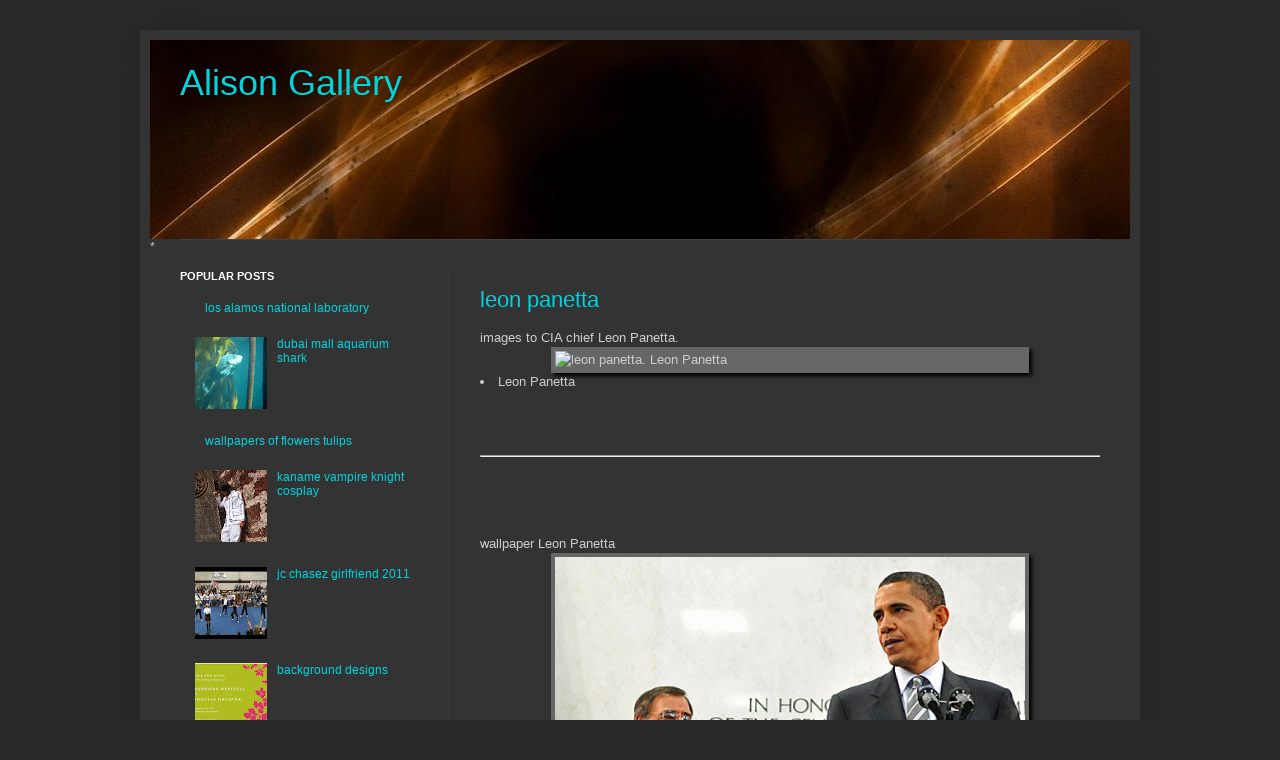

--- FILE ---
content_type: text/html; charset=UTF-8
request_url: https://alisonbriegallery.blogspot.com/2011/08/leon-panetta.html
body_size: 12736
content:
<!DOCTYPE html>
<html clars='v2' dir='ltr' xmlns='http://www.w3.org/1999/xhtml' xmlns:b='http://www.google.com/2005/gml/b' xmlns:data='http://www.google.com/2005/gml/data' xmlns:expr='http://www.google.com/2005/gml/expr'>
<head>
<link href='https://www.blogger.com/static/v1/widgets/335934321-css_bundle_v2.css' rel='stylesheet' type='text/css'/>
<meta content='vuUvpp1ewgATk-9WNp9NMK5Ykfhi3Veqrb30dLsBPF0' name='google-site-verification'/>
<meta content='IE=EmulateIE7' http-equiv='X-UA-Compatible'/>
<meta content='width=1100' name='viewport'/>
<meta content='text/html; charset=UTF-8' http-equiv='Content-Type'/>
<meta content='blogger' name='generator'/>
<link href='https://alisonbriegallery.blogspot.com/favicon.ico' rel='icon' type='image/x-icon'/>
<link href='http://alisonbriegallery.blogspot.com/2011/08/leon-panetta.html' rel='canonical'/>
<!--Can't find substitution for tag [blog.ieCssRetrofitLinks]-->
<link href='http://img.thesun.co.uk/multimedia/archive/01304/Leon-Panetta_380_1304340j.jpg' rel='image_src'/>
<meta content='http://alisonbriegallery.blogspot.com/2011/08/leon-panetta.html' property='og:url'/>
<meta content='leon panetta' property='og:title'/>
<meta content='images to CIA chief Leon Panetta. Leon Panetta  wallpaper Leon Panetta CIA Director Leon Panetta is Leon Panetta, director of the 2011 CIA D...' property='og:description'/>
<meta content='https://lh3.googleusercontent.com/blogger_img_proxy/AEn0k_vRl1WnrwHeq1Lb6-vhB7kg3nSsNpxnqnziNI4XWTmArTWq2AjpFOQkr2rDHuQ_IEA9CG3UIcY-xAHgbXos-Xh0sYeKdrvhnSPmlRgzh1C4CT5jEZXi64vAgk8o6jQPou7Ea4IeyaqXsQSFOWwmfmbi=w1200-h630-p-k-no-nu' property='og:image'/>
<title>Alison Gallery: leon panetta</title>
<meta content='global' name='distribution'/>
<meta content='document' name='resource-type'/>
<meta content='all' name='audience'/>
<meta content='general' name='rating'/>
<meta content='en' name='language'/>
<meta content='hndex, follow, all' name='robots'/>
<style id='page-skin-1' type='text/css'><!--
/* Variable definitions
====================
<Variable name="keycolor" description="Main Color" type="color" default="#66bbdd"/>
<Group description="Page Text" selector="body">
<Variable name="body.font" description="Font" type="font"
default="normal normal 12px Arial, Tahoma, Helvetica, FreeSans, sans-serif"/>
<Variable name="body.text.color" description="Text Color" type="color" default="#222222"/>
</Group>
<Group description="Backgrounds" selector=".body-fauxcolumns-outer">
<Variable name="body.background.color" description="Outer Background" type="color" default="#66bbdd"/>
<Variable name="content.background.color" description="Main Background" type="color" default="#ffffff"/>
<Variable name="header.background.color" description="Header Background" type="color" default="transparent"/>
</Group>
<Group description="Links" selector=".main-outer">
<Variable name="link.color" description="Link Color" type="color" default="#2288bb"/>
<Variable name="link.visited.color" description="Visited Color" type="color" default="#888888"/>
<Variable name="link.hover.color" description="Hover Color" type="color" default="#33aaff"/>
</Group>
<Group description="Blog Title" selector=".header h1">
<Variable name="header.font" description="Font" type="font"
default="normal normal 60px Arial, Tahoma, Helvetica, FreeSans, sans-serif"/>
<Variable name="header.text.color" description="Title Color" type="color" default="#3399bb" />
</Group>
<Group description="Blog Description" selector=".header .description">
<Variable name="description.text.color" description="Description Color" type="color"
default="#777777" />
</Group>
<Group description="Tabs Text" selector=".tabs-inner .widget li a">
<Variable name="tabs.font" description="Font" type="font"
default="normal normal 14px Arial, Tahoma, Helvetica, FreeSans, sans-serif"/>
<Variable name="tabs.text.color" description="Text Color" type="color" default="#999999"/>
<Variable name="tabs.selected.text.color" description="Selected Color" type="color" default="#000000"/>
</Group>
<Group description="Tabs Background" selector=".tabs-outer .PageList">
<Variable name="tabs.background.color" description="Background Color" type="color" default="#f5f5f5"/>
<Variable name="tabs.selected.background.color" description="Selected Color" type="color" default="#eeeeee"/>
</Group>
<Group description="Post Title" selector="h3.post-title, .comments h4">
<Variable name="post.title.font" description="Font" type="font"
default="normal normal 22px Arial, Tahoma, Helvetica, FreeSans, sans-serif"/>
</Group>
<Group description="Date Header" selector=".date-header">
<Variable name="date.header.color" description="Text Color" type="color"
default="#cccccc"/>
<Variable name="date.header.background.color" description="Background Color" type="color"
default="transparent"/>
</Group>
<Group description="Post Footer" selector=".post-footer">
<Variable name="post.footer.text.color" description="Text Color" type="color" default="#666666"/>
<Variable name="post.footer.background.color" description="Background Color" type="color"
default="#f9f9f9"/>
<Variable name="post.footer.border.color" description="Shadow Color" type="color" default="#eeeeee"/>
</Group>
<Group description="Gadgets" selector="h2">
<Variable name="widget.title.font" description="Title Font" type="font"
default="normal bold 11px Arial, Tahoma, Helvetica, FreeSans, sans-serif"/>
<Variable name="widget.title.text.color" description="Title Color" type="color" default="#000000"/>
<Variable name="widget.alternate.text.color" description="Alternate Color" type="color" default="#999999"/>
</Group>
<Group description="Images" selector=".main-inner">
<Variable name="image.background.color" description="Background Color" type="color" default="#ffffff"/>
<Variable name="image.border.color" description="Border Color" type="color" default="#eeeeee"/>
<Variable name="image.text.color" description="Caption Text Color" type="color" default="#cccccc"/>
</Group>
<Group description="Accents" selector=".content-inner">
<Variable name="body.rule.color" description="Separator Line Color" type="color" default="#eeeeee"/>
<Variable name="tabs.border.color" description="Tabs Border Color" type="color" default="#404040"/>
</Group>
<Variable name="body.background" description="Body Background" type="background"
color="#292929" default="$(color) none repeat scroll top left"/>
<Variable name="body.background.override" description="Body Background Override" type="string" default=""/>
<Variable name="body.background.gradient.cap" description="Body Gradient Cap" type="url"
default="url(http://www.blogblog.com/1kt/simple/gradients_light.png)"/>
<Variable name="body.background.gradient.tile" description="Body Gradient Tile" type="url"
default="url(http://www.blogblog.com/1kt/simple/body_gradient_tile_light.png)"/>
<Variable name="content.background.color.selector" description="Content Background Color Selector" type="string" default=".content-inner"/>
<Variable name="content.padding" description="Content Padding" type="length" default="10px"/>
<Variable name="content.padding.horizontal" description="Content Horizontal Padding" type="length" default="10px"/>
<Variable name="content.shadow.spread" description="Content Shadow Spread" type="length" default="40px"/>
<Variable name="content.shadow.spread.webkit" description="Content Shadow Spread (WebKit)" type="length" default="5px"/>
<Variable name="content.shadow.spread.ie" description="Content Shadow Spread (IE)" type="length" default="10px"/>
<Variable name="main.border.width" description="Main Border Width" type="length" default="0"/>
<Variable name="header.background.gradient" description="Header Gradient" type="url" default="none"/>
<Variable name="header.shadow.offset.left" description="Header Shadow Offset Left" type="length" default="-1px"/>
<Variable name="header.shadow.offset.top" description="Header Shadow Offset Top" type="length" default="-1px"/>
<Variable name="header.shadow.spread" description="Header Shadow Spread" type="length" default="1px"/>
<Variable name="header.padding" description="Header Padding" type="length" default="30px"/>
<Variable name="header.border.size" description="Header Border Size" type="length" default="1px"/>
<Variable name="header.bottom.border.size" description="Header Bottom Border Size" type="length" default="1px"/>
<Variable name="header.border.horizontalsize" description="Header Horizontal Border Size" type="length" default="0"/>
<Variable name="description.text.size" description="Description Text Size" type="string" default="140%"/>
<Variable name="tabs.margin.top" description="Tabs Margin Top" type="length" default="0" />
<Variable name="tabs.margin.side" description="Tabs Side Margin" type="length" default="30px" />
<Variable name="tabs.background.gradient" description="Tabs Background Gradient" type="url"
default="url(http://www.blogblog.com/1kt/simple/gradients_light.png)"/>
<Variable name="tabs.border.width" description="Tabs Border Width" type="length" default="1px"/>
<Variable name="tabs.bevel.border.width" description="Tabs Bevel Border Width" type="length" default="1px"/>
<Variable name="date.header.padding" description="Date Header Padding" type="string" default="inherit"/>
<Variable name="date.header.letterspacing" description="Date Header Letter Spacing" type="string" default="inherit"/>
<Variable name="date.header.margin" description="Date Header Margin" type="string" default="inherit"/>
<Variable name="post.margin.bottom" description="Post Bottom Margin" type="length" default="25px"/>
<Variable name="image.border.small.size" description="Image Border Small Size" type="length" default="2px"/>
<Variable name="image.border.large.size" description="Image Border Large Size" type="length" default="5px"/>
<Variable name="page.width.selector" description="Page Width Selector" type="string" default=".region-inner"/>
<Variable name="page.width" description="Page Width" type="string" default="auto"/>
<Variable name="main.section.margin" description="Main Section Margin" type="length" default="15px"/>
<Variable name="main.padding" description="Main Padding" type="length" default="15px"/>
<Variable name="main.padding.top" description="Main Padding Top" type="length" default="30px"/>
<Variable name="main.padding.bottom" description="Main Padding Bottom" type="length" default="30px"/>
<Variable name="paging.background"
color="#333333"
description="Background of blog paging area" type="background"
default="transparent none no-repeat scroll top center"/>
<Variable name="footer.bevel" description="Bevel border length of footer" type="length" default="0"/>
<Variable name="startSide" description="Side where text starts in blog language" type="automatic" default="left"/>
<Variable name="endSide" description="Side where text ends in blog language" type="automatic" default="right"/>
*/
/* Content
----------------------------------------------- */
body {
font: normal normal 12px Arial, Tahoma, Helvetica, FreeSans, sans-serif;
color: #cccccc;
background: #292929 none repeat scroll top left;
padding: 0 40px 40px 40px;
}
html body .region-inner {
min-width: 0;
max-width: 100%;
width: auto;
}
a:link {
text-decoration:none;
color: #00d3dd;
}
a:visited {
text-decoration:none;
color: #00cbcc;
}
a:hover {
text-decoration:underline;
color: #00cbcc;
}
.body-fauxcolumn-outer .fauxcolumn-inner {
background: transparent none repeat scroll top left;
_background-image: none;
}
.body-fauxcolumn-outer .cap-top {
position: absolute;
z-index: 1;
height: 400px;
width: 100%;
background: #292929 none repeat scroll top left;
}
.body-fauxcolumn-outer .cap-top .cap-left {
width: 100%;
background: transparent none repeat-x scroll top left;
_background-image: none;
}
.content-outer {
-moz-box-shadow: 0 0 40px rgba(0, 0, 0, .15);
-webkit-box-shadow: 0 0 5px rgba(0, 0, 0, .15);
-goog-ms-box-shadow: 0 0 10px #333333;
box-shadow: 0 0 40px rgba(0, 0, 0, .15);
margin-bottom: 1px;
}
.content-inner {
padding: 10px 10px;
}
.content-inner {
background-color: #333333;
}
/* Header
----------------------------------------------- */
.header-outer {
background: transparent none repeat-x scroll 0 -400px;
_background-image: none;
}
.Header h1 {
font: normal normal 36px Verdana, Geneva, sans-serif;
color: #00d4dd;
text-shadow: -1px -1px 1px rgba(0, 0, 0, .2);
}
.Header h1 a {
color: #00d4dd;
}
.Header .description {
font-size: 140%;
color: #dd00d3;
}
.header-inner .Header .titlewrapper {
padding: 22px 30px;
}
.header-inner .Header .descriptionwrapper {
padding: 0 30px;
}
/* Tabs
----------------------------------------------- */
.tabs-inner .section:first-child {
border-top: 1px solid #404040;
}
.tabs-inner .section:first-child ul {
margin-top: -1px;
border-top: 1px solid #404040;
border-left: 0 solid #404040;
border-right: 0 solid #404040;
}
.tabs-inner .widget ul {
background: #222222 none repeat-x sbroll 0 -800px;
_background-image: none;
border-bottom: 1px solid #404040;
margin-top: 0;
margin-left: -30px;
margin-right: -30px;
}
.tabs-inner .widget li a {
display: inline-block;
padding: .6em 1em;
font: normal normal 14px Arial, Tahoma, Helvetica, FreeSans, sans-serif;
color: #999999;
border-left: 1px solid #333333;
border-right: 0 solid #404040;
}
.tabs-inner .widget li:first-child a {
border-left: none;
}
.tabs-inner .widget li.selected a, .tabs-inner .widget li a:hover {
color: #ffffff;
background-color: #000000;
text-decoration: none;
}
/* Columns
----------------------------------------------- */
.main-outer {
border-top: 0 solid #404040;
}
.fauxcolumn-left-outer .fauxcolumn-inner {
border-right: 1px solid #404040;
}
.fauxcolumn-right-outer .fauxcolumn-inner {
border-left: 1px solid #404040;
}
/* Headings
----------------------------------------------- */
h2 {
margin: 0 0 1em 0;
font: normal bold 11px Verdana, Geneva, sans-serif;;
color: #ffffff;
text-transform: uppercase;
}
/* Widgets
----------------------------------------------- */
.widget .zippy {
color: #999999;
text-shadow: 2px 2px 1px rgba(0, 0, 0, .1);
}
.widget .popular-posts ul {
list-style: none;
}
/* Posts
----------------------------------------------- */
.date-header span {
background-color: transparent;
color: #cccccc;
padding: inherit;
letter-spacing: inherit;
margin: inherit;
}
.main-inner {
padding-top: 30px;
padding-bottom: 30px;
}
.main-inner .column-center-inner {
padding: 0 15px;
}
.main-inner .column-center-inner .section {
margin: 0 15px;
}
.post {
margin: 0 0 25px 0;
}
h3.post-title, .comments h4 {
font: normal normal 22px Arial, Tahoma, Helvetica, FreeSans, sans-serif;
margin: .75em 0 0;
}
.post-body {
font-size: 110%;
line-height: 1.4;
position: relative;
}
.post-body img, table.tr-caption-container {
background: #666666;
padding: 3px;
max-width: 550px;
width: expression( document.body.clientWidth > 549 ? "550px" : "auto" );
border:1px solid #666666;
margin-left:auto;
margin-right:auto;
display: block;
-moz-box-shadow: 3px 3px 4px #000000;
-webkit-box-shadow: 3px 3px 4px #000000;
box-shadow: 3px 3px 4px #000000;
-ms-filter: "progid:DXImageTransform.Microsoft.Shadow(Strength=4, Direction=135, Color='#000000')";
filter: progid:DXImageTransform.Microsoft.Shadow(Strength=4, Direction=135, Color='#000000');
}
.post-header {
margin: 0 0 1.5em;
line-height: 1.6;
font-size: 90%;
}
.post-footer {
margin: 20px -2px 0;
padding: 5px 10px;
color: $23888888;
background-color: #303030;
border-bottom: 1px solid #444444;
line-height: 1.6;
font-size: 90%;
}
#comments .comment-author {
padding-top: 1.5em;
border-top: 1px solid #404040;
background-position: 0 1.5em;
}
#comments .comment-author:first-child {
padding-top: 0;
border-top: none;
}
.avatar-image-container {
margin: .2em 0 0;
}
#comments .avatar-image-container img {
border: 1px solid #111111;
}
/* Accents
---------------------------------------------- */
.section-columns td.columns-cell {
border-left: 1px solid #404040;
}
.blog-pager {
background: transparent none no-repeat scroll top center;
}
.blog-pager-older-link, .home-link,
.blog-pager-newer-link {
background-color: #333333;
padding: 5px;
}
.footer-outer {
border-top: 0 dashed #bbbbbb;
}
/* Mobile
----------------------------------------------- */
body.mobile  {
padding: 0;
}
.mobile .content-inner {
padding: 0;
}
.mobile .content-outer {
-webkit-box-shadow: 0 0 3px rgba(0, 0, 0, .15);
box-shadow: 0 0 3px rgba(0, 0, 0, .15);
padding: 0 40px;
}
body.mobile .AdSense {
margin-left: -40px;
}
.mobile .tabs-inner .widget ul {
margin-left: 0;
margin-right: 0;
}
.mobile .post {
margin: 0;
}
.mobile .main-inner .column-center-inner .section {
margin: 0;
}
.mobile .main-inner {
padding-top: 20px;
padding-bottom: 20px;
}
.mobile .main-inner .column-center-inner {
padding: 0;
}
.mobile .date-header span {
padding: 0.4em 10px;
margin: 0 -10px;
}
.mobile h3.post-title {
margin: 0;
}
.mobile .blog-pager {
background: transparent;
}
.mobile .footer-outer {
border-top: none;
}
.mobile .main-inner, .mobile .footer-inner {
background-color: #333333;
}
.mobile-index-contents {
color: #cccccc;
}
.mobile-link-button {
background-color: #00d3dd;
}
.mobile-link-button a:link, .mobile-link-button a:visited {
color: #333333;
}

--></style>
<style id='template-skin-1' type='text/css'><!--
body {
min-width: 1000px;
}
.content-outer, .region-inner {
min-width: 1000px;
max-width: 1000px;
_width: 1000px;
}
.main-inner .columns {
padding-left: 300px;
padding-right: 0px;
}
.main-inner .fauxcolumn-center-outer {
left: 300px;
right: 0px;
/* IE6 does not respect left and right together */
_width: expression(this.parentNode.offsetWidth -
parseInt("300px") -
parseInt("0px") + 'px');
}
.main-inner .fauxcolumn-left-outer {
width: 300px;
}
.main-inner .fauxcolumn-right-outer {
width: 0px;
}
.main-inner .column-left-outer {
width: 300px;
right: 300px;
margin-right: -300px;
}
.main-inner .column-right-outer {
width: 0px;
margin-right: -0px;
}
#layout {
min-width: 0;
}
#layout .content-outer {
min-width: 0;
width: 800px;
}
#layout .region-inner {
min-width: 0;
width: auto;
}
.quickedit{
display:none;
}
#navbar-iframe {
display: none !important;
}
--></style>
<link href='https://www.blogger.com/dyn-css/authorization.css?targetBlogID=5356825291157476560&amp;zx=f3218285-9b80-4147-98fb-57c7ad7614b1' media='none' onload='if(media!=&#39;all&#39;)media=&#39;all&#39;' rel='stylesheet'/><noscript><link href='https://www.blogger.com/dyn-css/authorization.css?targetBlogID=5356825291157476560&amp;zx=f3218285-9b80-4147-98fb-57c7ad7614b1' rel='stylesheet'/></noscript>
<meta name='google-adsense-platform-account' content='ca-host-pub-1556223355139109'/>
<meta name='google-adsense-platform-domain' content='blogspot.com'/>

</head>
<body class='loading'>
<div class='navbar section' id='navbar'><div class='widget Navbar' data-version='1' id='Navbar1'><script type="text/javascript">
    function setAttributeOnload(object, attribute, val) {
      if(window.addEventListener) {
        window.addEventListener('load',
          function(){ object[attribute] = val; }, false);
      } else {
        window.attachEvent('onload', function(){ object[attribute] = val; });
      }
    }
  </script>
<div id="navbar-iframe-container"></div>
<script type="text/javascript" src="https://apis.google.com/js/platform.js"></script>
<script type="text/javascript">
      gapi.load("gapi.iframes:gapi.iframes.style.bubble", function() {
        if (gapi.iframes && gapi.iframes.getContext) {
          gapi.iframes.getContext().openChild({
              url: 'https://www.blogger.com/navbar/5356825291157476560?po\x3d6481776059460375611\x26origin\x3dhttps://alisonbriegallery.blogspot.com',
              where: document.getElementById("navbar-iframe-container"),
              id: "navbar-iframe"
          });
        }
      });
    </script><script type="text/javascript">
(function() {
var script = document.createElement('script');
script.type = 'text/javascript';
script.src = '//pagead2.googlesyndication.com/pagead/js/google_top_exp.js';
var head = document.getElementsByTagName('head')[0];
if (head) {
head.appendChild(script);
}})();
</script>
</div></div>
<div class='body-fauxcolumns'>
<div class='fauxcolumn-outer body-fauxcolumn-outer'>
<div class='cap-top'>
<div class='cap-left'></div>
<div class='cap-right'></div>
</div>
<div class='fauxborder-left'>
<div class='fauxborder-right'></div>
<div class='fauxcolumn-inner'>
</div>
</div>
<div class='cap-bottom'>
<div class='cap-left'></div>
<div class='cap-right'></div>
</div>
</div>
</div>
<div class='content-outer'>
<div class='content-cap-top cap-top'>
<div class='cap-left'></div>
<div class='cap-right'></div>
</div>
<div class='fauxborder-left content-fauxborder-left'>
<div class='fauxborder-right content-fauxborder-right'></div>
<div class='content-inner'>
<header>
<div class='header-outer'>
<div class='header-cap-top cap-top'>
<div class='cap-left'></div>
<div class='cap-right'></div>
</div>
<div class='fauxborder-left header-fauxborder-left'>
<div class='fauxborder-right header-fauxborder-right'></div>
<div class='region-inner header-inner'>
<div class='header section' id='header'><div class='widget Header' data-version='1' id='Header1'>
<div id='header-inner' style='background-image: url("https://blogger.googleusercontent.com/img/b/R29vZ2xl/AVvXsEga_iqZi0b7kZG-ZfF6NIHOznTjhC_MTMmaxAby05jHbQ2pa1NlzezvpdyBT-inc0fIAGoj9k3Ti0tciWKx79ZjfltoPjdmHRLU24wlWAllcbMs0M7YYhW0FYJOc1xo_UUbswHs4Ug6aB3i/s1600/banner.jpg"); background-position: left; width: 980px; min-height: 199px; _height: 199px; background-repeat: no-repeat; '>
<div class='titlewrapper' style='background: transparent'>
<h1 class='title' style='background: transparent; border-width: 0px'>
<a href='https://alisonbriegallery.blogspot.com/'>
Alison Gallery
</a>
</h1>
</div>
<div class='descriptionwrapper'>
<p class='description'><span>
</span></p>
</div>
</div>
</div></div>
</div>
</div>
<div class='header-cap-bottom cap-bottom'>
<div class='cap-left'></div>
<div class='cap-right'></div>
</div>
</div>
</header>
<div class='tabs-outer'>
<div class='tabs-cap-top cap-top'>
<div class='cap-left'></div>
<div class='cap-right'></div>
</div>
<div class='fauxborder-left tabs-fauxborder-left'>
<div class='fauxborder-right tabs-fauxborder-right'></div>
<div class='region-inner tabs-inner'>
<div class='tabs no-items section' id='crosscol'></div>
<div class='tabs no-items section' id='crosscol-overflow'></div>
</div>
</div>
<div class='tabs-cap-bottom cap-bottom'>
<div class='cap-left'></div>
<div class='cap-right'></div>
</div>
</div>
<div class='main-outer'>
<div class='main-cap-top cap-top'>
<div class='cap-left'></div>
<div class='cap-right'></div>
*   </div>
<div class='fauxborder-left main-fauxborder-left'>
<div class='fauxborder-right main-fauxborder-right'></div>
<div class='region-inner main-inner'>
<div class='columns fauxcolumns'>
<div class='fauxcolumn-outer fauxcolumn-center-outer'>
<div class='cap-top'>
<div class='cap-left'></div>
<div class='cap-right'></div>
</div>
<div class='fauxborder-left'>
<div class='fauxborder-right'></div>
<div class='fauxcolumn-inner'>
</div>
</div>
<div class='cap-bottom'>
<div class='cap-left'></div>
<div class='cap-right'></div>
</div>
</div>
<div class='fauxcolumn-outer fauxcolumn-left-outer'>
<div class='cap-top'>
<div class='cap-left'></div>
<div class='cap-right'></div>
</div>
<div class='fauxborder-left'>
<div class='fauxborder-right'></div>
<div class='fauxcolumn-inner'>
</div>
</div>
<div class='cap-bottom'>
<div class='cap-left'></div>
<div class='cap-right'></div>
</div>
</div>
<div class='fauxcolumn-outer fauxcolumn-right-outer'>
<div class='cap-top'>
<div class='cap-left'></div>
<div class='cap-right'></div>
</div>
<div class='fauxborder-left'>
<div class='fauxborder-right'></div>
<div class='fauxcolumn-inner'>
</div>
</div>
<div class='cap-bottom'>
<div class='cap-left'></div>
<div class='cap-right'></div>
</div>
</div>
<!-- corrects IE6 width calculation -->
<div class='columns-inner'>
<div class='column-center-outer'>
<div class='column-center-inner'>
<div class='main section' id='main'><div class='widget Blog' data-version='1' id='Blog1'>
<div class='blog-posts hfeed'>

          <div class="date-outer">
        

          <div class="date-posts">
        
<div class='post-outer'>
<div class='post hentry'>
<a name='6481776059460375611'></a>
<h3 class='post-title entry-title'>
<a href='https://alisonbriegallery.blogspot.com/2011/08/leon-panetta.html'>leon panetta</a>
</h3>
<div class='post-header'>
<div class='post-header-line-1'></div>
</div>
<div class='post-body entry-content'>
images to CIA chief Leon Panetta. <img alt="leon panetta. Leon Panetta" src="https://lh3.googleusercontent.com/blogger_img_proxy/AEn0k_vRl1WnrwHeq1Lb6-vhB7kg3nSsNpxnqnziNI4XWTmArTWq2AjpFOQkr2rDHuQ_IEA9CG3UIcY-xAHgbXos-Xh0sYeKdrvhnSPmlRgzh1C4CT5jEZXi64vAgk8o6jQPou7Ea4IeyaqXsQSFOWwmfmbi=s0-d" title="Leon Panetta" width="470"><li>Leon Panetta</li><br><br /><br /><hr /><br><br> <br /><br />wallpaper Leon Panetta <img alt="leon panetta. CIA Director Leon Panetta is" src="https://lh3.googleusercontent.com/blogger_img_proxy/AEn0k_t4N23mb1BW6DTieD4NrM3MGirmQX3TB6VZoNi1XyGluNnMrLgM3mRhPoEHTP1-3xKJan6U5oR2VAPSd3ZtlsZbvuo_mwjLICXGhFPLRFhuwvQmOaLg1K7YrflT6WXE_oV7_8EfTWFwQvEHQ82n=s0-d" title="CIA Director Leon Panetta is" width="470"><li>CIA Director Leon Panetta is</li><br><br /><br /><hr /><br><br><br /><br /><img alt="leon panetta. Leon Panetta, director of the" src="https://lh3.googleusercontent.com/blogger_img_proxy/AEn0k_tanwm0iOuqH7yGbrzcStKOMcDTmMFSsBhtvCi0Dq2PJ1znzWKnTF-v_JlCjxhbBFuf-9w6VpBaDghANgoiNdDb3W-t0XFtgToSoDqnB7X4OtomNjOFCeDB690SFeuM6k0HZlvUWtaWZ4F-kQ=s0-d" title="Leon Panetta, director of the" width="470"><li>Leon Panetta, director of the</li><br><br /><br /><hr /><br><br><br /><br />2011 CIA Director Leon Panetta is <img alt="leon panetta. Leon Panetta the new Defence" src="https://lh3.googleusercontent.com/blogger_img_proxy/AEn0k_uh7hOLysB5CSdNpf77BGKjzNiybXVfcKPUaBFgxfmcTSdNVNGoZI7F5G7RVmiVRX9m1DqfsyAibLYkex96S9MJCEicNQzYenLMR53qFdcOcAJeQeFTy6Kbj-gREas-hpq-T1XmO4MGzlTjUJJM2Tx60osg_MKR=s0-d" title="Leon Panetta the new Defence" width="470"><li>Leon Panetta the new Defence</li><br><br /><br /><hr /><br><br> <br><br /><br /><img alt="leon panetta. Leon Edward Panetta became" src="https://lh3.googleusercontent.com/blogger_img_proxy/AEn0k_sMkhjC4G859daQtucvDqxxubfW5tMrOLyg1tGScvtcVJIInIHASuVUOxTLgkwvJhr6n9PAmRiRsTIJGsDjet4xotlicXIzGGx4rCUOj-LMI25D-pPKWcPviQg_fsL6wmciXASxBA=s0-d" title="Leon Edward Panetta became" width="470"><li>Leon Edward Panetta became</li><br><br /><br /><hr /><br><br><br /><br /><img alt="leon panetta. Leon Panetta issued a memo" src="https://lh3.googleusercontent.com/blogger_img_proxy/AEn0k_uYeNkd1uG-gUXW76SyY8N0QtWhFeqiMp_ODcaGB7-HWdU6Cptacxq5C2CZeWJyxKe8UkautOmcTkxtSGpwZcY_W4O6j_C3bjEeuKj7HlaAPWDE4Vhxq3pf9XeE8Cb8GfElHCbRdFCqB1baVwZfkAAUMcRNVKwPgDNQVMQp5Ln5-MdbOg=s0-d" title="Leon Panetta issued a memo" width="470"><li>Leon Panetta issued a memo</li><br><br /><br /><hr /><br><br> <br><br /><br /><img alt="leon panetta. Leon Panetta brings a long" src="https://lh3.googleusercontent.com/blogger_img_proxy/[base64]s0-d" title="Leon Panetta brings a long" width="470"><li>Leon Panetta brings a long</li><br><br /><br /><hr /><br><br><br /><br />2010 Leon Panetta, director of the <img alt="leon panetta. to CIA chief Leon Panetta." src="https://lh3.googleusercontent.com/blogger_img_proxy/AEn0k_t3eWXH-eJfOM6qzqOvwkTD33hiE27wYd3AdJLPZwbXa7Dr30QJfzxMIFNWqmf2lXK-Z3YPraLpweszEI2c-1rvDztcIX2GgqzOMATE8mqf61Y7=s0-d" title="to CIA chief Leon Panetta." width="470"><li>to CIA chief Leon Panetta.</li><br><br /><br /><hr /><br><br> <br><br /><br /><img alt="leon panetta. Leon Panetta Addresses Global" src="https://lh3.googleusercontent.com/blogger_img_proxy/AEn0k_tSqB7lfYhCZ8hLlp8zMz0XD1ce3XRRZ9uTSXFkr1oO_Xm2n9zP9rgDrp4af4orpaOCtm2WHY5nG2aBwQNK8U3tEbN_PDFSnjhQE-mz=s0-d" title="Leon Panetta Addresses Global" width="470"><li>Leon Panetta Addresses Global</li><br><br /><br /><hr /><br><br><br /><br />hair Leon Panetta the new Defence <img alt="leon panetta. Leon Panetta Defense Secretary" src="https://lh3.googleusercontent.com/blogger_img_proxy/AEn0k_sh0k-iZfQEY-YXWvq-jvTWr23nrg4dbqhk1qscqPCIthta2jNq2JN8fF9E2sG3n2hRWPpC-fLYZthJ1Li1KqI1lvwME5te87OPG_Gl4Akfr3c8-Q8VaVzRHbbzG4-8ndgWsrkhE8aAFoNGJ6RrfOts5Ae_F-c7FQ=s0-d" title="Leon Panetta Defense Secretary" width="470"><li>Leon Panetta Defense Secretary</li><br><br /><br /><hr /><br><br> <br><br /><br /><img alt="leon panetta. Director Leon Panetta." src="https://lh3.googleusercontent.com/blogger_img_proxy/AEn0k_sV09i6P0zrvvFDmcZ1Bm47XOqjvV9RlTq5JB8KFgntjvLyTqIkvmgoBughbXo5xCq51UL3QWdB-SYkduzGD6MhrMoc17jjESqGrN1eiWr9woX_NsiHQdoHmfAma_ysnjeEASfvsnyKRRafEQz-ONpa0LJzNIAC2ng6FEO2y7jXsMTBsUHoPtHzWtpE=s0-d" title="Director Leon Panetta." width="470"><li>Director Leon Panetta.</li><br><br /><br /><hr /><br><br><br /><br />hot Leon Edward Panetta became <img alt="leon panetta. CIA#39;s Leon Panetta not eager" src="https://lh3.googleusercontent.com/blogger_img_proxy/AEn0k_vCZFPXfVAHsRjf1Bfip05QvwHuLQmC91YlL4bdgbo3MY3fcftNRXr6u0XDBSDEGw5iLR1GTZuLG-K-FEs7t6Z9IjE3gSMbZ6iDY3M6HszQ_X6q0TOTJJRjm70V7Gdtt92AgezzDFC9dEenlg5bJotVUFw4VVqKM4LHvClu4oeGeg__jZYOaQ=s0-d" title="CIA#39;s Leon Panetta not eager" width="470"><li>CIA#39;s Leon Panetta not eager</li><br><br /><br /><hr /><br><br> <br><br /><br />house Leon Panetta, nominated to be <img alt="leon panetta. CIA Director Leon Panetta" src="https://lh3.googleusercontent.com/blogger_img_proxy/AEn0k_uoZ9m2DtmjNyvXzbFeC8vFsEjN6eUVYQTin7DK_SvwYS8WBBclO0RfKwzuiZfqvYYM7K8iuMHVedJCtG2CSWy1p2-9UenaKJMoF0f3WNfxDwu4LZznC3HabQ-z8qztFibDF-o5D_9yjjJF=s0-d" title="CIA Director Leon Panetta" width="470"><li>CIA Director Leon Panetta</li><br><br /><br /><hr /><br><br><br /><br />tattoo Leon Panetta issued a memo <img alt="leon panetta. CIA Director Leon Panetta" src="https://lh3.googleusercontent.com/blogger_img_proxy/AEn0k_s17tgPhwS6zVjbR8MRfrM9RZDL8bn7Gj03ggkH_jVUI_Xs50RxNfefhzwOWwygerxme-EPxDbfEg-gMWiUFVddcSkqhE4loOpUFATaq2XryFcmkOsebTy9924oxKOzdvqRcRU8MFQsm2wLGkyxLtozSg=s0-d" title="CIA Director Leon Panetta" width="470"><li>CIA Director Leon Panetta</li><br><br /><br /><hr /><br><br> <br><br /><br />pictures Leon Panetta brings a long <img alt="leon panetta. Hoekstra on Leon Panetta" src="https://lh3.googleusercontent.com/blogger_img_proxy/[base64]s0-d" title="Hoekstra on Leon Panetta" width="470"><li>Hoekstra on Leon Panetta</li><br><br /><br /><hr /><br><br><br /><br />dresses CIA#39;s Leon Panetta not eager <img alt="leon panetta. dresses wallpaper Leon Panetta" src="//1.bp.blogspot.com/-czyjxY1u7Js/TcWZZaqm76I/AAAAAAAAC-0/-wbuIOtnjlU/s1600/US%25252BCIA%25252Bdirector%25252BLeon%25252BPanetta_only_pic.jpg" title="dresses wallpaper Leon Panetta" width="470"><li>dresses wallpaper Leon Panetta</li><br><br /><br /><hr /><br><br> <br><br /><br />makeup Leon Panetta Addresses Global <img alt="leon panetta. Leon Panetta, nominated to be" src="https://lh3.googleusercontent.com/blogger_img_proxy/AEn0k_tM9wu8VZtyrsZF3pFoyLmZannk32GKB67iTXA1DL87i2SdnwJlUFrS2Kb9kYt1HvwesIy6BsiDAdbz7IaTYKjHguUXDJ2ewEWPh5SWTWCSrcTa3DTzoXT4ANwXbdxeny-YXVBx=s0-d" title="Leon Panetta, nominated to be" width="470"><li>Leon Panetta, nominated to be</li><br><br /><br /><hr /><br><br><br /><br />girlfriend CIA Director Leon Panetta <img alt="leon panetta. pictures director Leon Panetta" src="https://lh3.googleusercontent.com/blogger_img_proxy/[base64]s0-d" title="pictures director Leon Panetta" width="470"><li>pictures director Leon Panetta</li><br><br /><br /><hr /><br><br><br /><br />hairstyles Director Leon Panetta. <img alt="leon panetta. 2011 CIA Director Leon Panetta" src="https://lh3.googleusercontent.com/blogger_img_proxy/AEn0k_tf2kZFznAdvcrvPDIKd_fu1fH5ETnG2l3TbnAsS2oklVcNE2QKuawkMn2BTuu3YjHDKII_HHBQYxS0pB7-QGKw1IxgQx3R7UWCY-T2QQQbbK1kuXjOXs7sB4DGP6wn87WXmWT_nzORbfxsQpBpEoQnzN76Px5i_AIolDpGEz-UrOI=s0-d" title="2011 CIA Director Leon Panetta" width="470"><li>2011 CIA Director Leon Panetta</li><br><br /><br /><hr /><br><br><br /><br /><hr /><br><br><br /><br />
<div style='clear: both;'></div>
</div>
<div class='post-footer'>
<div class='post-footer-line post-footer-line-1'><span class='post-author vcard'>
Posted by
<span class='fn'>Admin</span>
</span>
<span class='post-timestamp'>
</span>
<span class='post-icons'>
</span>
</div>
<div class='post-footer-line post-footer-line-2'><span class='post-labels'>
</span>
</div>
<div class='post-footer-line post-footer-line-3'></div>
</div>
</div>
<div class='comments' id='comments'>
<a name='comments'></a>
</div>
</div>

        </div></div>
      
</div>
<div class='blog-pager' id='blog-pager'>
<span id='blog-pager-newer-link'>
<a class='blog-pager-newer-link' href='https://alisonbriegallery.blogspot.com/2011/08/titanic-wallpapers.html' id='Blog1_blog-pager-newer-link' title='Newer Post'>Newer Post</a>
</span>
<span id='blog-pager-older-link'>
<a class='blog-pager-older-link' href='https://alisonbriegallery.blogspot.com/2011/08/fifa-world-cup-pictures.html' id='Blog1_blog-pager-older-link' title='Older Post'>Older Post</a>
</span>
<a class='home-link' href='https://alisonbriegallery.blogspot.com/'>Home</a>
</div>
<div class='clear'></div>
<div class='post-feeds'>
</div>
</div></div>
</div>
</div>
<div class='column-left-outer'>
<div class='column-left-inner'>
<aside>
<div class='sidebar section' id='sidebar-left-1'><div class='widget PopularPosts' data-version='1' id='PopularPosts1'>
<h2>Popular Posts</h2>
<div class='widget-content popular-posts'>
<ul>
<li>
<div class='item-thumbnail-only'>
<div class='item-thumbnail'>
<a href='https://alisonbriegallery.blogspot.com/2011/07/los-alamos-national-laboratory.html' target='_blank'>
<img alt='' border='0' src='https://lh3.googleusercontent.com/blogger_img_proxy/AEn0k_vFnaT0qdZqvU_qmHkMxfTryne2UDOeMyMIHGjzOg0j36Kx7Nqz2P-cQT7qUdf-zE2TBstFKIKLITiv22rv0a3Ad-Hn_xL4HgxRTTRc0y-yXKSWCLU1WP_NFA=w72-h72-p-k-no-nu'/>
</a>
</div>
<div class='item-title'><a href='https://alisonbriegallery.blogspot.com/2011/07/los-alamos-national-laboratory.html'>los alamos national laboratory</a></div>
</div>
<div style='clear: both;'></div>
</li>
<li>
<div class='item-thumbnail-only'>
<div class='item-thumbnail'>
<a href='https://alisonbriegallery.blogspot.com/2011/07/dubai-mall-aquarium-shark.html' target='_blank'>
<img alt='' border='0' src='https://lh3.googleusercontent.com/blogger_img_proxy/AEn0k_sGmpCkZ0_-EamtcHHwuFpTAGC0iN5c4UkbbVtuGILx6aJ0MbOPORdfFkocCecwMuPvEansCAinHH89VuATHUQU14dngj8DNZwkN3Onw2epR_Yq-fBfmqgs0oPvWa9jJKgo947XNA=w72-h72-p-k-no-nu'/>
</a>
</div>
<div class='item-title'><a href='https://alisonbriegallery.blogspot.com/2011/07/dubai-mall-aquarium-shark.html'>dubai mall aquarium shark</a></div>
</div>
<div style='clear: both;'></div>
</li>
<li>
<div class='item-thumbnail-only'>
<div class='item-thumbnail'>
<a href='https://alisonbriegallery.blogspot.com/2011/07/wallpapers-of-flowers-tulips.html' target='_blank'>
<img alt='' border='0' src='https://lh3.googleusercontent.com/blogger_img_proxy/AEn0k_siqC0Y0ar6Aufgmu0ueBDbao0RrRuF-kEhsC-RWS1qnVVrTSgIRgRqECumsdzdXvi6fYja8hCSIYM_kG0-UFE9pEvgtxtwgC6zch7yVQdvDWHgs0_5nO_UH4wz6PnmJGOIuRengQASBHL7HQ3hZ_8R4HZBLjKC4gy4ef4=w72-h72-p-k-no-nu'/>
</a>
</div>
<div class='item-title'><a href='https://alisonbriegallery.blogspot.com/2011/07/wallpapers-of-flowers-tulips.html'>wallpapers of flowers tulips</a></div>
</div>
<div style='clear: both;'></div>
</li>
<li>
<div class='item-thumbnail-only'>
<div class='item-thumbnail'>
<a href='https://alisonbriegallery.blogspot.com/2011/06/kaname-vampire-knight-cosplay.html' target='_blank'>
<img alt='' border='0' src='https://lh3.googleusercontent.com/blogger_img_proxy/AEn0k_sCNsh_LSmiHSXu4y93ayXg8Ubs8kdo27RQLd-EpyDUnP9t0hNkCSQXgwTmc08U2rDh0rJoSLVbZSFMyhg7HdFfh8XstM8s4dyblXokLYnL9B29NP7JvieAzwbMwOvwCeuh98EvANxQNMKP9NYswtVQbC70EHdD7FW6mRFTw561qFU=w72-h72-p-k-no-nu'/>
</a>
</div>
<div class='item-title'><a href='https://alisonbriegallery.blogspot.com/2011/06/kaname-vampire-knight-cosplay.html'>kaname vampire knight cosplay</a></div>
</div>
<div style='clear: both;'></div>
</li>
<li>
<div class='item-thumbnail-only'>
<div class='item-thumbnail'>
<a href='https://alisonbriegallery.blogspot.com/2011/06/jc-chasez-girlfriend-2011.html' target='_blank'>
<img alt='' border='0' src='https://lh3.googleusercontent.com/blogger_img_proxy/AEn0k_uSP_5n69pu_1RjmCd_EbJWrgJPWZGAUx40hfvnVe6Qi0G3VsbQJVCnIUS2RteG-2AjKS_XU-I8mx9XYUsKvTEXn_IrZ1IogCHIyA=w72-h72-p-k-no-nu'/>
</a>
</div>
<div class='item-title'><a href='https://alisonbriegallery.blogspot.com/2011/06/jc-chasez-girlfriend-2011.html'>jc chasez girlfriend 2011</a></div>
</div>
<div style='clear: both;'></div>
</li>
<li>
<div class='item-thumbnail-only'>
<div class='item-thumbnail'>
<a href='https://alisonbriegallery.blogspot.com/2011/06/background-designs.html' target='_blank'>
<img alt='' border='0' src='https://lh3.googleusercontent.com/blogger_img_proxy/AEn0k_tcKP8n3abpGE_Ty93Y47lUagJizu6MH8raTu-n_CkTjjfkNtxvrBUtNuZgSRAn6Zq636z_2wlWPpfWjlmYB0b8dfYtbSYqzvlRsBNJdoj7js1y=w72-h72-p-k-no-nu'/>
</a>
</div>
<div class='item-title'><a href='https://alisonbriegallery.blogspot.com/2011/06/background-designs.html'>background designs</a></div>
</div>
<div style='clear: both;'></div>
</li>
<li>
<div class='item-thumbnail-only'>
<div class='item-thumbnail'>
<a href='https://alisonbriegallery.blogspot.com/2011/06/princess-diana-dead-body-pictures.html' target='_blank'>
<img alt='' border='0' src='https://blogger.googleusercontent.com/img/b/R29vZ2xl/AVvXsEiD1KhrxSD_GB4bIh4Xa7lWtkI1XoVApfDz0PoNHGd-be58wqa-2vOe4RwEG15mqUtS8R71bcaOu6vpUmsCP7-k-gQhMMQFqz47cUpiTwFovCiC04ittBcHSF-O5XR8s_hXS_H4FLG96sQ/w72-h72-p-k-no-nu/the%252525252525252Bdead%252525252525252Bbody.jpg'/>
</a>
</div>
<div class='item-title'><a href='https://alisonbriegallery.blogspot.com/2011/06/princess-diana-dead-body-pictures.html'>princess diana dead body pictures</a></div>
</div>
<div style='clear: both;'></div>
</li>
<li>
<div class='item-thumbnail-only'>
<div class='item-thumbnail'>
<a href='https://alisonbriegallery.blogspot.com/2011/09/2003-opel-signum-32-v6.html' target='_blank'>
<img alt='' border='0' src='https://lh3.googleusercontent.com/blogger_img_proxy/AEn0k_vSauMlG9l3Ub-QSvrZ_j0yDvLNgn3z6_OmfrXMfug77bfo2ygTpgP_y_v1riSTb4YwQDZx2UfaikPIrqJLksmyxjij4E55eH12Q6YrjEX-c5nXmqftLia6YHIiJFWdwg=w72-h72-p-k-no-nu'/>
</a>
</div>
<div class='item-title'><a href='https://alisonbriegallery.blogspot.com/2011/09/2003-opel-signum-32-v6.html'>2003 Opel Signum 3.2 V6</a></div>
</div>
<div style='clear: both;'></div>
</li>
<li>
<div class='item-thumbnail-only'>
<div class='item-thumbnail'>
<a href='https://alisonbriegallery.blogspot.com/2011/07/people-dancing-cartoon.html' target='_blank'>
<img alt='' border='0' src='https://lh3.googleusercontent.com/blogger_img_proxy/AEn0k_t6QoN_d_SynDkXPyRTydwQqE8cuEIB9-KA4zGRp571MJMFikPtCxJJeGMo82CMcVYqbBn8_pySKKjHRVgk19KwxOqz91KtAFd0mvgb0vQaA3--wo893Ezx-g=w72-h72-p-k-no-nu'/>
</a>
</div>
<div class='item-title'><a href='https://alisonbriegallery.blogspot.com/2011/07/people-dancing-cartoon.html'>people dancing cartoon</a></div>
</div>
<div style='clear: both;'></div>
</li>
<li>
<div class='item-thumbnail-only'>
<div class='item-thumbnail'>
<a href='https://alisonbriegallery.blogspot.com/2011/09/funny-quotes-about-weed.html' target='_blank'>
<img alt='' border='0' src='https://lh3.googleusercontent.com/blogger_img_proxy/AEn0k_uLYDdTwFvdYy_x9FOlZ6dAi3l2RpddhC51fPHLmXr2TaGBQs00Jjy7vxAnqjBopEsXLR7_3JRFZM2tHYGOT9FknmTIUncI9iLKuARPS6ufY5uqh6vPVomNE-X6Lcx9DFc5i77ch5hG6sHAeVceiLIdi6AQOaYvR1cHI9vQhoB9QxlS=w72-h72-p-k-no-nu'/>
</a>
</div>
<div class='item-title'><a href='https://alisonbriegallery.blogspot.com/2011/09/funny-quotes-about-weed.html'>funny quotes about weed</a></div>
</div>
<div style='clear: both;'></div>
</li>
</ul>
<div class='clear'></div>
</div>
</div></div>
</aside>
</div>
</div>
<div class='column-right-outer'>
<div class='column-right-inner'>
<aside>
</aside>
</div>
</div>
</div>
<div style='clear: both'></div>
<!-- columns -->
</div>
<!-- main -->
</div>
</div>
<div class='main-cap-bottom cap-bottom'>
<div class='cap-left'></div>
<div class='cap-right'></div>
</div>
</div>
<footer>
<div class='footer-outer'>
<div class='footer-cap-top cap-top'>
<div class='cap-left'></div>
<div class='cap-right'></div>
</div>
<div class='fauxborder-left footer-fauxborder-left'>
<div class='fauxborder-right footer-fauxborder-right'></div>
<div class='region-inner footer-inner'>
<div class='foot no-items section' id='footer-1'></div>
<table border='0' cellpadding='0' cellspacing='0' class='section-columns columns-2'>
<tbody>
<tr>
<td class='first columns-cell'>
<div class='foot no-items section' id='footer-2-1'></div>
</td>
<td class='columns-cell'>
<div class='foot no-items section' id='footer-2-2'></div>
</td>
</tr>
</tbody>
</table>
<!-- outside of the include in order to lock Attribution widget -->
<div class='foot section' id='footer-3'><div class='widget HTML' data-version='1' id='HTML1'>
<div class='widget-content'>
<center><iframe width='468' height='60' frameborder='0' src='http://www.ptp22.com/seo.php?username=eecastillo&format=468x60' marginwidth='0' marginheight='0' vspace='0' hspace='0' allowtransparency='true' scrolling='no'></iframe></center>
</div>
<div class='clear'></div>
</div><div class='widget Attribution' data-version='1' id='Attribution1'>
<div class='widget-content' style='text-align: center;'>
Powered by <a href='https://www.blogger.com' target='_blank'>Blogger</a>.
</div>
<div class='clear'></div>
</div></div>
</div>
</div>
<div class='footer-cap-bottom cap-bottom'>
<div class='cap-left'></div>
<div class='cap-right'></div>
</div>
</div>
</footer>
<!-- content -->
</div>
</div>
<div class='content-cap-bottom cap-bottom'>
<div class='cap-left'></div>
<div class='cap-right'></div>
</div>
</div>
<script type='text/javascript'>
    window.setTimeout(function() {
        document.body.className = document.body.className.replace('loading', '');
      }, 10);
  </script>

<script type="text/javascript" src="https://www.blogger.com/static/v1/widgets/2028843038-widgets.js"></script>
<script type='text/javascript'>
window['__wavt'] = 'AOuZoY7DZV4b1cSi9otTudfnVhyFvtV8Zg:1769586555753';_WidgetManager._Init('//www.blogger.com/rearrange?blogID\x3d5356825291157476560','//alisonbriegallery.blogspot.com/2011/08/leon-panetta.html','5356825291157476560');
_WidgetManager._SetDataContext([{'name': 'blog', 'data': {'blogId': '5356825291157476560', 'title': 'Alison Gallery', 'url': 'https://alisonbriegallery.blogspot.com/2011/08/leon-panetta.html', 'canonicalUrl': 'http://alisonbriegallery.blogspot.com/2011/08/leon-panetta.html', 'homepageUrl': 'https://alisonbriegallery.blogspot.com/', 'searchUrl': 'https://alisonbriegallery.blogspot.com/search', 'canonicalHomepageUrl': 'http://alisonbriegallery.blogspot.com/', 'blogspotFaviconUrl': 'https://alisonbriegallery.blogspot.com/favicon.ico', 'bloggerUrl': 'https://www.blogger.com', 'hasCustomDomain': false, 'httpsEnabled': true, 'enabledCommentProfileImages': true, 'gPlusViewType': 'FILTERED_POSTMOD', 'adultContent': false, 'analyticsAccountNumber': '', 'encoding': 'UTF-8', 'locale': 'en', 'localeUnderscoreDelimited': 'en', 'languageDirection': 'ltr', 'isPrivate': false, 'isMobile': false, 'isMobileRequest': false, 'mobileClass': '', 'isPrivateBlog': false, 'isDynamicViewsAvailable': false, 'feedLinks': '\n', 'meTag': '', 'adsenseHostId': 'ca-host-pub-1556223355139109', 'adsenseHasAds': false, 'adsenseAutoAds': false, 'boqCommentIframeForm': true, 'loginRedirectParam': '', 'isGoogleEverywhereLinkTooltipEnabled': true, 'view': '', 'dynamicViewsCommentsSrc': '//www.blogblog.com/dynamicviews/4224c15c4e7c9321/js/comments.js', 'dynamicViewsScriptSrc': '//www.blogblog.com/dynamicviews/e590af4a5abdbc8b', 'plusOneApiSrc': 'https://apis.google.com/js/platform.js', 'disableGComments': true, 'interstitialAccepted': false, 'sharing': {'platforms': [{'name': 'Get link', 'key': 'link', 'shareMessage': 'Get link', 'target': ''}, {'name': 'Facebook', 'key': 'facebook', 'shareMessage': 'Share to Facebook', 'target': 'facebook'}, {'name': 'BlogThis!', 'key': 'blogThis', 'shareMessage': 'BlogThis!', 'target': 'blog'}, {'name': 'X', 'key': 'twitter', 'shareMessage': 'Share to X', 'target': 'twitter'}, {'name': 'Pinterest', 'key': 'pinterest', 'shareMessage': 'Share to Pinterest', 'target': 'pinterest'}, {'name': 'Email', 'key': 'email', 'shareMessage': 'Email', 'target': 'email'}], 'disableGooglePlus': true, 'googlePlusShareButtonWidth': 0, 'googlePlusBootstrap': '\x3cscript type\x3d\x22text/javascript\x22\x3ewindow.___gcfg \x3d {\x27lang\x27: \x27en\x27};\x3c/script\x3e'}, 'hasCustomJumpLinkMessage': false, 'jumpLinkMessage': 'Read more', 'pageType': 'item', 'postId': '6481776059460375611', 'postImageThumbnailUrl': 'http://1.bp.blogspot.com/-czyjxY1u7Js/TcWZZaqm76I/AAAAAAAAC-0/-wbuIOtnjlU/s72-c/US%25252BCIA%25252Bdirector%25252BLeon%25252BPanetta_only_pic.jpg', 'postImageUrl': 'http://img.thesun.co.uk/multimedia/archive/01304/Leon-Panetta_380_1304340j.jpg', 'pageName': 'leon panetta', 'pageTitle': 'Alison Gallery: leon panetta'}}, {'name': 'features', 'data': {}}, {'name': 'messages', 'data': {'edit': 'Edit', 'linkCopiedToClipboard': 'Link copied to clipboard!', 'ok': 'Ok', 'postLink': 'Post Link'}}, {'name': 'template', 'data': {'name': 'custom', 'localizedName': 'Custom', 'isResponsive': false, 'isAlternateRendering': false, 'isCustom': true}}, {'name': 'view', 'data': {'classic': {'name': 'classic', 'url': '?view\x3dclassic'}, 'flipcard': {'name': 'flipcard', 'url': '?view\x3dflipcard'}, 'magazine': {'name': 'magazine', 'url': '?view\x3dmagazine'}, 'mosaic': {'name': 'mosaic', 'url': '?view\x3dmosaic'}, 'sidebar': {'name': 'sidebar', 'url': '?view\x3dsidebar'}, 'snapshot': {'name': 'snapshot', 'url': '?view\x3dsnapshot'}, 'timeslide': {'name': 'timeslide', 'url': '?view\x3dtimeslide'}, 'isMobile': false, 'title': 'leon panetta', 'description': 'images to CIA chief Leon Panetta. Leon Panetta  wallpaper Leon Panetta CIA Director Leon Panetta is Leon Panetta, director of the 2011 CIA D...', 'featuredImage': 'https://lh3.googleusercontent.com/blogger_img_proxy/AEn0k_vRl1WnrwHeq1Lb6-vhB7kg3nSsNpxnqnziNI4XWTmArTWq2AjpFOQkr2rDHuQ_IEA9CG3UIcY-xAHgbXos-Xh0sYeKdrvhnSPmlRgzh1C4CT5jEZXi64vAgk8o6jQPou7Ea4IeyaqXsQSFOWwmfmbi', 'url': 'https://alisonbriegallery.blogspot.com/2011/08/leon-panetta.html', 'type': 'item', 'isSingleItem': true, 'isMultipleItems': false, 'isError': false, 'isPage': false, 'isPost': true, 'isHomepage': false, 'isArchive': false, 'isLabelSearch': false, 'postId': 6481776059460375611}}]);
_WidgetManager._RegisterWidget('_NavbarView', new _WidgetInfo('Navbar1', 'navbar', document.getElementById('Navbar1'), {}, 'displayModeFull'));
_WidgetManager._RegisterWidget('_HeaderView', new _WidgetInfo('Header1', 'header', document.getElementById('Header1'), {}, 'displayModeFull'));
_WidgetManager._RegisterWidget('_BlogView', new _WidgetInfo('Blog1', 'main', document.getElementById('Blog1'), {'cmtInteractionsEnabled': false, 'lightboxEnabled': true, 'lightboxModuleUrl': 'https://www.blogger.com/static/v1/jsbin/3314219954-lbx.js', 'lightboxCssUrl': 'https://www.blogger.com/static/v1/v-css/828616780-lightbox_bundle.css'}, 'displayModeFull'));
_WidgetManager._RegisterWidget('_PopularPostsView', new _WidgetInfo('PopularPosts1', 'sidebar-left-1', document.getElementById('PopularPosts1'), {}, 'displayModeFull'));
_WidgetManager._RegisterWidget('_HTMLView', new _WidgetInfo('HTML1', 'footer-3', document.getElementById('HTML1'), {}, 'displayModeFull'));
_WidgetManager._RegisterWidget('_AttributionView', new _WidgetInfo('Attribution1', 'footer-3', document.getElementById('Attribution1'), {}, 'displayModeFull'));
</script>
</body>
</html>